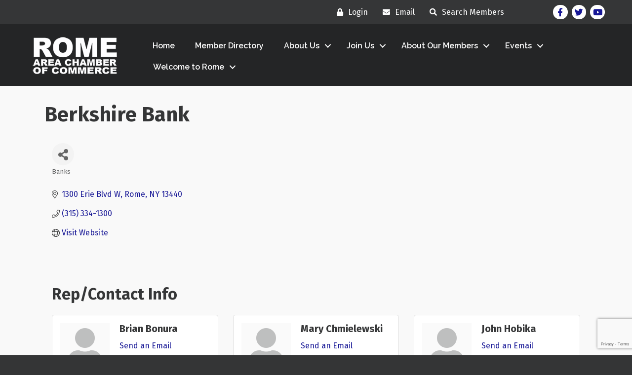

--- FILE ---
content_type: text/html; charset=utf-8
request_url: https://www.google.com/recaptcha/enterprise/anchor?ar=1&k=6LfI_T8rAAAAAMkWHrLP_GfSf3tLy9tKa839wcWa&co=aHR0cHM6Ly9idXNpbmVzcy5yb21lY2hhbWJlci5jb206NDQz&hl=en&v=TkacYOdEJbdB_JjX802TMer9&size=invisible&anchor-ms=20000&execute-ms=15000&cb=59m5e3x3qc01
body_size: 45505
content:
<!DOCTYPE HTML><html dir="ltr" lang="en"><head><meta http-equiv="Content-Type" content="text/html; charset=UTF-8">
<meta http-equiv="X-UA-Compatible" content="IE=edge">
<title>reCAPTCHA</title>
<style type="text/css">
/* cyrillic-ext */
@font-face {
  font-family: 'Roboto';
  font-style: normal;
  font-weight: 400;
  src: url(//fonts.gstatic.com/s/roboto/v18/KFOmCnqEu92Fr1Mu72xKKTU1Kvnz.woff2) format('woff2');
  unicode-range: U+0460-052F, U+1C80-1C8A, U+20B4, U+2DE0-2DFF, U+A640-A69F, U+FE2E-FE2F;
}
/* cyrillic */
@font-face {
  font-family: 'Roboto';
  font-style: normal;
  font-weight: 400;
  src: url(//fonts.gstatic.com/s/roboto/v18/KFOmCnqEu92Fr1Mu5mxKKTU1Kvnz.woff2) format('woff2');
  unicode-range: U+0301, U+0400-045F, U+0490-0491, U+04B0-04B1, U+2116;
}
/* greek-ext */
@font-face {
  font-family: 'Roboto';
  font-style: normal;
  font-weight: 400;
  src: url(//fonts.gstatic.com/s/roboto/v18/KFOmCnqEu92Fr1Mu7mxKKTU1Kvnz.woff2) format('woff2');
  unicode-range: U+1F00-1FFF;
}
/* greek */
@font-face {
  font-family: 'Roboto';
  font-style: normal;
  font-weight: 400;
  src: url(//fonts.gstatic.com/s/roboto/v18/KFOmCnqEu92Fr1Mu4WxKKTU1Kvnz.woff2) format('woff2');
  unicode-range: U+0370-0377, U+037A-037F, U+0384-038A, U+038C, U+038E-03A1, U+03A3-03FF;
}
/* vietnamese */
@font-face {
  font-family: 'Roboto';
  font-style: normal;
  font-weight: 400;
  src: url(//fonts.gstatic.com/s/roboto/v18/KFOmCnqEu92Fr1Mu7WxKKTU1Kvnz.woff2) format('woff2');
  unicode-range: U+0102-0103, U+0110-0111, U+0128-0129, U+0168-0169, U+01A0-01A1, U+01AF-01B0, U+0300-0301, U+0303-0304, U+0308-0309, U+0323, U+0329, U+1EA0-1EF9, U+20AB;
}
/* latin-ext */
@font-face {
  font-family: 'Roboto';
  font-style: normal;
  font-weight: 400;
  src: url(//fonts.gstatic.com/s/roboto/v18/KFOmCnqEu92Fr1Mu7GxKKTU1Kvnz.woff2) format('woff2');
  unicode-range: U+0100-02BA, U+02BD-02C5, U+02C7-02CC, U+02CE-02D7, U+02DD-02FF, U+0304, U+0308, U+0329, U+1D00-1DBF, U+1E00-1E9F, U+1EF2-1EFF, U+2020, U+20A0-20AB, U+20AD-20C0, U+2113, U+2C60-2C7F, U+A720-A7FF;
}
/* latin */
@font-face {
  font-family: 'Roboto';
  font-style: normal;
  font-weight: 400;
  src: url(//fonts.gstatic.com/s/roboto/v18/KFOmCnqEu92Fr1Mu4mxKKTU1Kg.woff2) format('woff2');
  unicode-range: U+0000-00FF, U+0131, U+0152-0153, U+02BB-02BC, U+02C6, U+02DA, U+02DC, U+0304, U+0308, U+0329, U+2000-206F, U+20AC, U+2122, U+2191, U+2193, U+2212, U+2215, U+FEFF, U+FFFD;
}
/* cyrillic-ext */
@font-face {
  font-family: 'Roboto';
  font-style: normal;
  font-weight: 500;
  src: url(//fonts.gstatic.com/s/roboto/v18/KFOlCnqEu92Fr1MmEU9fCRc4AMP6lbBP.woff2) format('woff2');
  unicode-range: U+0460-052F, U+1C80-1C8A, U+20B4, U+2DE0-2DFF, U+A640-A69F, U+FE2E-FE2F;
}
/* cyrillic */
@font-face {
  font-family: 'Roboto';
  font-style: normal;
  font-weight: 500;
  src: url(//fonts.gstatic.com/s/roboto/v18/KFOlCnqEu92Fr1MmEU9fABc4AMP6lbBP.woff2) format('woff2');
  unicode-range: U+0301, U+0400-045F, U+0490-0491, U+04B0-04B1, U+2116;
}
/* greek-ext */
@font-face {
  font-family: 'Roboto';
  font-style: normal;
  font-weight: 500;
  src: url(//fonts.gstatic.com/s/roboto/v18/KFOlCnqEu92Fr1MmEU9fCBc4AMP6lbBP.woff2) format('woff2');
  unicode-range: U+1F00-1FFF;
}
/* greek */
@font-face {
  font-family: 'Roboto';
  font-style: normal;
  font-weight: 500;
  src: url(//fonts.gstatic.com/s/roboto/v18/KFOlCnqEu92Fr1MmEU9fBxc4AMP6lbBP.woff2) format('woff2');
  unicode-range: U+0370-0377, U+037A-037F, U+0384-038A, U+038C, U+038E-03A1, U+03A3-03FF;
}
/* vietnamese */
@font-face {
  font-family: 'Roboto';
  font-style: normal;
  font-weight: 500;
  src: url(//fonts.gstatic.com/s/roboto/v18/KFOlCnqEu92Fr1MmEU9fCxc4AMP6lbBP.woff2) format('woff2');
  unicode-range: U+0102-0103, U+0110-0111, U+0128-0129, U+0168-0169, U+01A0-01A1, U+01AF-01B0, U+0300-0301, U+0303-0304, U+0308-0309, U+0323, U+0329, U+1EA0-1EF9, U+20AB;
}
/* latin-ext */
@font-face {
  font-family: 'Roboto';
  font-style: normal;
  font-weight: 500;
  src: url(//fonts.gstatic.com/s/roboto/v18/KFOlCnqEu92Fr1MmEU9fChc4AMP6lbBP.woff2) format('woff2');
  unicode-range: U+0100-02BA, U+02BD-02C5, U+02C7-02CC, U+02CE-02D7, U+02DD-02FF, U+0304, U+0308, U+0329, U+1D00-1DBF, U+1E00-1E9F, U+1EF2-1EFF, U+2020, U+20A0-20AB, U+20AD-20C0, U+2113, U+2C60-2C7F, U+A720-A7FF;
}
/* latin */
@font-face {
  font-family: 'Roboto';
  font-style: normal;
  font-weight: 500;
  src: url(//fonts.gstatic.com/s/roboto/v18/KFOlCnqEu92Fr1MmEU9fBBc4AMP6lQ.woff2) format('woff2');
  unicode-range: U+0000-00FF, U+0131, U+0152-0153, U+02BB-02BC, U+02C6, U+02DA, U+02DC, U+0304, U+0308, U+0329, U+2000-206F, U+20AC, U+2122, U+2191, U+2193, U+2212, U+2215, U+FEFF, U+FFFD;
}
/* cyrillic-ext */
@font-face {
  font-family: 'Roboto';
  font-style: normal;
  font-weight: 900;
  src: url(//fonts.gstatic.com/s/roboto/v18/KFOlCnqEu92Fr1MmYUtfCRc4AMP6lbBP.woff2) format('woff2');
  unicode-range: U+0460-052F, U+1C80-1C8A, U+20B4, U+2DE0-2DFF, U+A640-A69F, U+FE2E-FE2F;
}
/* cyrillic */
@font-face {
  font-family: 'Roboto';
  font-style: normal;
  font-weight: 900;
  src: url(//fonts.gstatic.com/s/roboto/v18/KFOlCnqEu92Fr1MmYUtfABc4AMP6lbBP.woff2) format('woff2');
  unicode-range: U+0301, U+0400-045F, U+0490-0491, U+04B0-04B1, U+2116;
}
/* greek-ext */
@font-face {
  font-family: 'Roboto';
  font-style: normal;
  font-weight: 900;
  src: url(//fonts.gstatic.com/s/roboto/v18/KFOlCnqEu92Fr1MmYUtfCBc4AMP6lbBP.woff2) format('woff2');
  unicode-range: U+1F00-1FFF;
}
/* greek */
@font-face {
  font-family: 'Roboto';
  font-style: normal;
  font-weight: 900;
  src: url(//fonts.gstatic.com/s/roboto/v18/KFOlCnqEu92Fr1MmYUtfBxc4AMP6lbBP.woff2) format('woff2');
  unicode-range: U+0370-0377, U+037A-037F, U+0384-038A, U+038C, U+038E-03A1, U+03A3-03FF;
}
/* vietnamese */
@font-face {
  font-family: 'Roboto';
  font-style: normal;
  font-weight: 900;
  src: url(//fonts.gstatic.com/s/roboto/v18/KFOlCnqEu92Fr1MmYUtfCxc4AMP6lbBP.woff2) format('woff2');
  unicode-range: U+0102-0103, U+0110-0111, U+0128-0129, U+0168-0169, U+01A0-01A1, U+01AF-01B0, U+0300-0301, U+0303-0304, U+0308-0309, U+0323, U+0329, U+1EA0-1EF9, U+20AB;
}
/* latin-ext */
@font-face {
  font-family: 'Roboto';
  font-style: normal;
  font-weight: 900;
  src: url(//fonts.gstatic.com/s/roboto/v18/KFOlCnqEu92Fr1MmYUtfChc4AMP6lbBP.woff2) format('woff2');
  unicode-range: U+0100-02BA, U+02BD-02C5, U+02C7-02CC, U+02CE-02D7, U+02DD-02FF, U+0304, U+0308, U+0329, U+1D00-1DBF, U+1E00-1E9F, U+1EF2-1EFF, U+2020, U+20A0-20AB, U+20AD-20C0, U+2113, U+2C60-2C7F, U+A720-A7FF;
}
/* latin */
@font-face {
  font-family: 'Roboto';
  font-style: normal;
  font-weight: 900;
  src: url(//fonts.gstatic.com/s/roboto/v18/KFOlCnqEu92Fr1MmYUtfBBc4AMP6lQ.woff2) format('woff2');
  unicode-range: U+0000-00FF, U+0131, U+0152-0153, U+02BB-02BC, U+02C6, U+02DA, U+02DC, U+0304, U+0308, U+0329, U+2000-206F, U+20AC, U+2122, U+2191, U+2193, U+2212, U+2215, U+FEFF, U+FFFD;
}

</style>
<link rel="stylesheet" type="text/css" href="https://www.gstatic.com/recaptcha/releases/TkacYOdEJbdB_JjX802TMer9/styles__ltr.css">
<script nonce="pi6lA7Z-b2V9_3_H4oAHNg" type="text/javascript">window['__recaptcha_api'] = 'https://www.google.com/recaptcha/enterprise/';</script>
<script type="text/javascript" src="https://www.gstatic.com/recaptcha/releases/TkacYOdEJbdB_JjX802TMer9/recaptcha__en.js" nonce="pi6lA7Z-b2V9_3_H4oAHNg">
      
    </script></head>
<body><div id="rc-anchor-alert" class="rc-anchor-alert"></div>
<input type="hidden" id="recaptcha-token" value="[base64]">
<script type="text/javascript" nonce="pi6lA7Z-b2V9_3_H4oAHNg">
      recaptcha.anchor.Main.init("[\x22ainput\x22,[\x22bgdata\x22,\x22\x22,\[base64]/[base64]/[base64]/[base64]/[base64]/[base64]/[base64]/[base64]/[base64]/[base64]/[base64]/[base64]/[base64]/[base64]/[base64]\\u003d\\u003d\x22,\[base64]\x22,\x22w4PDiD93w6DCtiLCmSx7fTXCmsOEVEvCscO5WMOzwq4NwpnCkVBJwoASw5JYw6HCpsOmX3/Ch8Kqw4vDhDvDpcO9w4vDgMKLdMKRw7fDiSopOsOCw5ZjFlYfwprDiwDDuTcJL2rClBnCtkhAPsO4HQEywpsFw6tdwqDCqwfDmjfCr8OcaHlOd8O/aCvDsH03HE0+wrzDqMOyJyZOScKpfcK+w4Izw6DDlMOGw7R0BDUZH1RvG8OoQcKtVcO/[base64]/DiwNzbxLClX/DpsKSFQ7DjVZPw6bCg8ODw5nCqnVpw5B1EEHCowFHw57DrsOZHMO4UCMtCWPCkDvCu8OqwqXDkcOnwqvDusOPwoNdw4HCosOweg4iwpx/wr/Cp3zDqsOiw5ZyYMOBw7E4McK0w7tYw44hPlHDksK2HsOkdMOnwqfDu8OwwoFuckIgw7LDrm5tUnTCvMOpJR9gwr7Dn8KwwpIhVcOlFFlZE8K7KsOiwqnCvcKhHsKEwrnDqcKsYcK2BsOyTyZ7w7QaWz4BTcOpMUR/[base64]/CkMOTY8O3wpdjwo/DvcO9WsKcfMOBw7LDm8ORAlIRwpsmO8KtIMOww6nDlMKaBCZ5RcKwccO8w6wYwqrDrMODDsK8esKTBnXDnsK4wphKYsK9FyRtNMO8w7lYwo8yacOtDsO+wphTwosYw4TDnMOScTbDgsOWwrcPJzLDjsOiAsOFQU/[base64]/EU/[base64]/ChsOew5IDdm/Cp8OxTsKYKsKZfsO+QBfDiRfDgzHDhRlDD0AjUEB7w4gKw5XCrRnDg8K9ZHUSYGXDlsKCw4gCw68JZCzCnsOfwqXCjMOww4PCjTbDisO/[base64]/[base64]/wpglIcK9IlTCusKTw4DCr8Otwo4VGMKNcQ/CvMKRwrvDnHBTH8KQADvDhEDCl8OKJnsOw5BoA8OVwrzCokVZJFxBwonCmCPDgcKpw77CnQHCs8OsBhbDjlUYw7t+w7LCvXPDhMO2wqrCvcK/WWkcC8OLcH0cw53DncObSRttw7wdwrrCi8KRRXMRPcOkwpAtAcOQHwkhw6bDi8OtwqNBZMOLWMKywpQcw7IFTcOcw4sdw5bCsMOENnDCvsKbw7xswq9Lw6nCqMOjDw5mQMO2B8OxTm3Djy/CisKjw7EHw5VWwqrCgVMUV3TCocKawoXDuMKwwrrCrCooAhsrw6MSw4bCkmhaC3nCj3nDgMOdw4bCj2rCkMOuVjrCksK7GR7DicO3w5I2dsOMw6nCqkzDuMOdA8KOZsO3wpzDj1HCm8OWQcOdw5LDpwlKw65OfMOGwrDDpkQkwocAwo3CqH/DhAUhw6vCjkXDvw4pG8KqND/CjFlZZsKjP3UYBsKgMMK8cwrDiy/[base64]/DmSbCh8OLFHXDmcK2WwZjwpTDocKrwr0Qw4HCkW3CicOcw4IbwpDCv8KNbMK7wopkJXMDNy7CnMKBFsORwpXCtm/[base64]/DqsOlwo7Cjlxswqkpw78zwoPCnsO6KsKWPE7DocO0w6rDisOQJcKBNQjDijJlPMKnNStZw4PDkVrDmMOYwpB4CxIbw4I6w6zCi8OtwpvDiMK1w5QUIcOZw5ZXwonDtcOVSMKowrcKc1TCgAvDrMOmwqHDgnUNwrY0esOLwqDDksOza8OMwohVw7/CqlMLCCwDLkApBHXCk8O6wpB/[base64]/DucODwoXCnsKpUDR2w5VvCgZoKC/[base64]/[base64]/wqs2w5HCoVAjeSXCmwTCoMKDX2EOw79RwqtNMcOjNH98w5zCi8K7w6Auw43Dk3/DpsO1EhU5CD8Sw5MfbcK5w7zDjxsSw5bCnho8Vj3DosO/[base64]/ChjDChGplw4zDnSUlP8Ogw7AAwqHCpTnDpxbDn8KPwpxJB0smZcO8aiLDncOVOAnCgMODw7d1w60sIMORwok7BMOMNS5RHsKVwoDDqitOw43CqS/DsFXCr3vDqMOzwq9ZwonCtifDuXcZw6d9w5/DvcOew7AmUHjDrsK5dD1IbXETwoFse1fCtsO5VMK9W2NCwqJswqJgFcK/V8OLw7XDpsKuw4XCvQwMQcKsMljChkh9TFYXw5M5HGoyDsK3DV8aamJeI3pQWVk6KcO/QQBlwpbCvQnCscKpwqwVw57DpAzDg29yecKww6LCt0cGLcKabW/[base64]/Dt8O1wqbDnMKbwrkzGMKJw5PCrsKUTcOnCcObCh5yOMOFw5XCqyoAwrrDt0czw5dkw5PDrCMRYsKGBsK3d8O6Z8KRw7EFCMKYLnPDssOyHsKzw4ohXnnDmMO4w4/CvyLDiVg5clNQF3EywrPDikPDqzzDpMOha0TDrQXCsUnCpRPCgcKkwrkJw505UUgKwofCoUhgw7rDrMOxwrrDt2Ryw47DuXoEXHhxwr1hR8KEwqLDsHDDlEbCgcOhw4IowrtDasONw4jCsB0Uw6NgHkY+wrFjCxISU0J6wrswT8OaMsKpH1MpYcKtOW/[base64]/[base64]/[base64]/wpDCusKSVU/DjMKjwqcBwpvDq8KBw7HDjzhUGxguw7oVw6kHHS3CtUUVw4jCl8KsIRpXXsOFwozCgSYtwrpPAMOywqoLGynCnCTCm8OVRsK2f3YkLMK5wqEtw53CuwVJJCMAOns4worDkVskw7s8woleN0/DsMOOwrXCiQcCOcKBEcK8w7cHP2BGwokWHsKxSsKzZFZAPzXDgMKYwqbCkMKFXMO7w7DDkBktwrnCvcK1fcKBw5VNw57DnAQ2wqvCrcOFfMOTMMKyworCkMKvGsK9wrBiw6rDg8KTaHIywqTCnG1Gw55eFkgaw6vDvG/DrBnDusO/[base64]/XCLCnR/Cr8OsaXV0w4/[base64]/[base64]/wqbDjn3Dr8O5wr3ClBbCsRQLDV4lwrfDohzCrn1hCsOjwq0IRCXCqk5WQ8KVw7zCj0NZwpjDrsOxc2XDjnfCtsKlEMOAT0fCn8OPMzFdXU0YL11XwpHDswrCkjl1w4zCgBTCj35QC8KxwozDumXCh3wWw7bDg8O+HQ/CoMOwYsOiI3kWRhnDgC5two0CwpzDmyPDvQZtwrHDvsKGYMKaCcKMw5TDhsKhw4VoB8KdFsKwf2vCjwvCnmAFJD/DqsOLwoU+fVhjw7jDpl83fCrCsFUCD8KZc3t6w63CogHCugInw4wywpFDGRXDuMK5AVopOmFUw5HDqQFowrTDmMK+fCDCosKCwq7Dom/DjiXCv8Obwr/CvcK+w6oLYsOXwr/Cp2TDpHLChn/CrSJCw5NJw5fDj1PDrQYiD8KuPsK3woduw55jHSjCvBVGwq9LB8K4HFBewqMFwoVNwqlPwq/[base64]/Cpj4oblTDk0Z1QcOjw5rCp8O3w5/Cuh/DgEsJbBBVMkk+AWfDnH3DisK0w4PDkMO7DsOIwrzCvsOQWSfCjV/[base64]/DplvCpDIgw51swpHDocKmwrkCYMK3wq5Rw7lBdD8sw7pBGlAhw6/DkFbDk8OrLsO5IMKiGU8LBlM1wo7CjcOPwr1jU8OKwo0+w4Anw57CrMOCJhRnKWbCvcOuw7PCrUzDjcO+U8KfIsOkRUHChMOoUsOnRsOYdADDjk0WcF/Ct8OMMsKiw63Dv8KdLsOOw6oNw60ZwrLCkwpmRyPDm3TCuB53CcO2VcOVTMKUE8OoNcKswpd6w5nDiArDicKNWcKQwr7Dq1bCjMOhw4tQe0kKwpgUwoHChF/DtBDDgQgsSsOSLMONw4xaXsKiw79mTU/Du3FLw6nDrzDCj2p5Sx3Du8OaEsKjIsOzw4ZAw74NesODMGNZwqPCuMOXw7fCj8KFNXAsWsOed8KOw4TDv8OWA8KPZsKTwo5oZcOqKMO5D8OVM8OsGcK/wrXDrwY1w6NdfMOtQl0jYMOYwqTCn17Ckwxjw6/Ch1XCksKnw7rDsQ3CtcOHwqjDl8OtVsOsFTTDvMODLsKzGhdrQSlWUhrDl0Biw7/Cs1nDgXLCksONFcOufWwiKkbDt8K0w44tKxfCn8OqwozDjMK/w6EQM8Kzwq1DTMKha8OlW8O6w4DCr8K4NFLCkmFVV3xEwp0tQcKSWDp9LsOMw5bCr8OpwrlbEsOkw5zDhgkUwobDnMOZw7XCusKawpFpwqHCp1jDlE7Dp8K2wqDDo8OVwpfCrsKKwr3ClcOEGGghMsOSw554woZ5eVPCvyHCj8KawpbCm8OsPsOEw4DCmsO/WBEtb1d1VMOgTMKdw73DqUnDlwcJwpHDlsOEw6DCgXrDiEzDgxvCtUvCon8Sw7kGwqI9w6Fgwp3DlRcIw5F2w7fCgcOOIMK8w6QJfMKJw4PDhEHCp1ZGb3xsMsObYWLDnsK/w65+ACTCq8KwcMOrGE8vwoNFZihkNxtowo9RFTk4w5MUwoBqSsO6wo5ad8O1w6zCn195FsKlwrrCp8KCVMOxM8KnbQvCqcKzwqIdw4lcwq5dQcOzw51Ow7LCucK6OsO2MHzCkMKbwr7Dp8OGQsOpB8Ogw541woA1ZloRwr/DlMOAwpPCuQTDmMK+w7d5w5vCrF/CgxZCJsOIwqrCih5SLE3CsV0yPcKyLsK4JMKrF1LDmiJRwqrCg8OEP2DCmkAmVsOUIsKowoEcfnzDpVNJwq/Chjxrwp/DlAkoU8K+b8OUH2LCscOlwqfDsDnDoHMwDsOww7bDt8OIJyfCocKrJ8Ocw44gWFzDkysNw4DDt1FQw41xwolDwqDCrcKhwqDCsxZgwrPDtSASJsKVPT4bdMO/Wmplwo8Hw7M2NgXDjVnClMO1wo5uw5/DqcO5w5pzw5R3w4p4wrXDqcOVb8K/GyZCVQDCtMKOw7UFwrjDisOBwodiSidndmcfw7pmeMOWw64qSsKAUHQHwp7CjMO5w4vDkHZ7wrkWwprCoDjDiRc/[base64]/CjMKsw77ChS3Cqi5nwptrb8KlwrwNw5zDicOpCwXDm8OhwoQvbTtcw7EWTT9qwpJGRcOZwp3Dm8OReWBsEQzDpsKxw53DrETCsMOaWMKFLXvDvsKOIkrCuipjIg1MfMKXwr3Dt8KCwrXDsBsdKcKlC3TCk0gewpYwwrDCsMKJVxBMEsK9WMOYT0/DuR/Dq8OXNVh/PgMYwovDi2LDv3nCsRDCpMOXJ8KHB8KmwofCksKoHDxwwpTCkMOfJCRiw7zDsMOpwpbDs8OJVMK6S2lYw44jwpIWwoPDscOqwoQpJ3jCqcKMw6NgWy0uwrwXJcKlRQ/ChVl6U0New5RFT8OleMKXw7Yow5sBBsKVfHBpwrdkwoXDksKqBGh/w4/[base64]/[base64]/CrcKpLsOuwowtwpjCrsKGwq7Cg8Kiwp/[base64]/woPCo8Ouwr3DlVLDhkcowrvCtcKFwrXDqsOzZsKAw54KLHRJc8Oyw4XCngQbJwrCn8KjGWVJwqjCsBdOwqwfZMK/[base64]/DksKkwrJ5DAJtw4oXw6HCnhvCjzFnecOxw4/Clw/CtsK/ZMO6RcOZw55Vw6AlLGIIwprCpSbCq8OGbMOEw5tfw5xFEcOLwqFwwrLDrSdZECECXkgYw7d7cMKew61sw7vDisOkw7Ebw7DDu3vCrsKiwqnDjCbDuBAkwrEICnvDiWxdw7XDgGHCqT3ClsO5wqDCucKcU8Kawo9twrYicV1fX25Yw6Edw7/CkHfDoMO4wpbCksKQwqbDtsKrW3ldHzw1J2h+Hn/[base64]/KUsmVMOfKcKAwqZzw7s3MgYXKMOZw5vCr8KyJ8KnFmzCl8KHfcOIwqPDp8O1w50ew5vDh8Orwr19DSskworDncO6WCjDtMO9HcK8wpQCZcOBd2VWZzjDpcK0C8KOwqLCvcOtYWvCvCzDlG3CiwFyXMOGV8OPwo/[base64]/Ck8K2HjIZwpErdsOdKcKhfMOdN8OsXzvDtAQTwrfDg8OMw6jCp0t+cMK5SGMUVsOXw4VAwp18BlvDlRN/wrRJwpDCn8KUw6dVKMKRw7/DlMOoJn/[base64]/DtRgDw6rDgV3CpHjClAB7NcKPwq/CgEV5wpbCqDNMwobCnGLCl8KKOW06woLChcKpw53DgXvCrsOiG8KOIzoNHBsaVsOqwovDqkAYbQnDrsKUwrbDvcK/acKtw6JfSxXCs8ODRjdAw6/DrsK/wpUow5oDwprDm8Kkd1pAfMOTRsO+w7PDosOUW8Kxw6IuJ8KxwofDkCUFQcKTacOKPsO7NMKqCirDtsO2Z1tuPxRIwrRAHRFfLcKmwoxFWC1Bw4ZKw5jCpBvDrm5Wwpk4UDrCtcKWwpIyEMOVwrUvwrbDnFzCvStnPFfClcKyDsO/GXPDrVPDtyY7w7/CgFF3KsKQw4dfXCjCh8OxwoXDj8KQw4/CqsOuZsOBEcK/DcOGZMOWwqwEb8KibQMGwrPCgULDt8KQTcOKw7Y+SMOaQcO9wq5Zw7M/w5jCgMKUQwXDqjbCiBUpwqrCkgrCo8O+bMOkwoQRdsK9MSh/wowZe8OdEQcZXhlkwrPCv8K7w4rDnXA3aMKcwql+ZULDshIxZcOZfMKtwr5OwrdgwqtGw6zDv8KzV8OxQcKew5PDvhjDnSdmwpfDt8O1XcOoTsKkd8K6aMKXGcOaa8KHJQlQAsK5GwVxEgc/wrNvBMObw43CocOxwpzChBbCgDPDtcOmUMKIfCtOwqIQLhhHKsKJw7s6PcOjw6bCs8O5OEIhW8OMwpbCvE9Tw5vCnwbCmSMkw69aCSQwwp/[base64]/DjsO/QsOoJMOxw6zCnR02w4DCl8KWGcK/DzjDkXcMwpzDtcKbwo3DiMKsw4M6C8O3w6Q6J8KgO3UwwoPDiwUATEIgEjfDpHXDoThEeTvCvMOUw4pxSMKZDTJrw7dIcsOgwod4w7rCmw8zJsOEw4YhD8Kwwp4uGFN5w41Jwpsww63CiMO6w6XDiGBmw7sAw5XDjT4/VsOJwqx7XMOxEnHCoC7Dgm86WMK9aVLCmxJqP8KrDsOew4XCjTTDuWILwpULwpIBw7FVwoLDlMOJw4rChsK3TDfChCgCeztJUjkWwrVgwoY0w4hfw5R/Hy3CuBrCvcKbwoUewr1dw4HCgmI8w7fCsxvDqcK/w6jCnFrDjT3CqcKeGx5hD8Osw5NfwpTCvcO4wp0Rwp1gwpoRWcKywq7CrsOSSl/CisOSw6otw4PDlz42wqrDn8KjKmc+XxXCoBZlW8OxTUrDvcKIwp/Cvi7CpMOWw4/Cp8K9wp0STcKVUMKFJ8OlwrzDoU5KwrRZwqnCizglKsKoQsKlXijCnHUZHMKbwoTDisOXLy8hDXDDt1zDu1fDmm8cMsKmTsOwWWzCm33DlC/[base64]/CksKXwpgqDmHCkxUNAyHCi8OtFUvCt0jCmMKFwrPCpGkudDVzw4HDrn7CgEhJKwh3w5vDrEk/VzlFL8KCbcOuAQXDkcKMYsOOw4ccTDBIwrXCo8O9AcK1FyUWRMOIw6zCjg/[base64]/CtMKmV8O5cnjDocOLT8KFHMKcw6ZRwpfCtcO8VyAnbMOhZhwCwpFBw4RTBzsDYMOZVhx1UMOUEgjDgVrDncKBw7Vvw6LCvsKFw6vClcK5S00Pwq9gS8O1GDHDssKZwrhWWzh/w4PCkj3DtQ4oEMOYwr9zwplPBMKDbsO4wpfDs083ewlUXWDDt0HCpjLCvcOQwp7Dj8K+AsK/DXFBwoPCggYZAsKUw4TCo2AOA2vCkA9KwqNcFMKbAy/[base64]/wrLCu3A3BcO4KMKawoZWw6glPAHCo8K/woDDmRJ9w47Ckh8/[base64]/[base64]/wqrDrMK/Gj4cw71vw5TCtnzCgMO3asO0EMOcwoTDmMKIT0M7w4kzY3RnKMOWw5zCnybDpsKPw6kODsKvAyclwovDoWTDnWzDtU7DksKiwrpzTsK5wq7DsMK1XsKKwpZJw7DCkDTDtsOgfcKXwpQzw4VPVVgbwpvCicOWbkFCwrg7w6rCp3xfw68qCjkNw7E6w5DClcOjJF4RZA/Cs8Olw6RuesKCw5XDvcO4PMKYe8OFGsOpYWnCqcK5w4nDn8OHLUkocQnDj3B6wrbDpT/Cu8OWbcOIBcOMDV96K8OlwrfCkcOVwrJcasODIcK8WcOXdsKxwrVlwqMXw7/CqhEpwprClyZRwrTCqSk3w5DDsGBjVkh0aMKcwqQLEMKkJcOxTsO2GsO4VkF4wotpLE/CnsOUw7XDuT3CkngrwqEDEcOxfcKPwozDhjAYVcOtwp3ClydswofCgsOjwp9two/CpcOPDDvCssOrRFUOw5/Cu8K+w7QVwrsiworDiCo/wqHCgUV0w4zCoMOQNsKDwrh2QMKAw692w4Ydw6HCicOiw49kAsOfw4XCkcO0w5pywr/DtsO6w7zDtirCmRMzSALDiRcVQCgMfMOzRcKewqsEw4ZhwoPCixYEw6Q0wp/[base64]/Cv8OMNnrCilTDogtywr4nwqXCicO/cHvDhzDCtsOgdyrCnsOIwpFZKMOBw6cvw4clND8JbsK9GEzCvcO5w7t0w5fCqcKJw5RULwbDnlvCnBZ2w5ljwokaEiY4w58UUzPDkSoqw4LCn8KVSi4LwoVgw6t1wr/DmC/[base64]/CnyZ/wocswqTCnmBLMFU6LcKiJnd3Z8Opw4BXwro9wpc/wqYdYjbDqBpQD8OfaMKpw4XCiMOPw47Cmw05fcOcw5UEccKAImg7eFYYwqA0woUjwqjDqsKgZcOTw7vDhMKhSCMEeV/CosKqw4kNw7BmwrnDuibCh8KBw5dlwrjCsSzCrMOCCwUGfCDDtcO7DAMpw5vDmlbCgMKfw7ZHM3wEw7NkdMOzGcOrwrYLw5pnHcKgwozCpcOURcKYwodEIXjDnVVLNsKLWSDDpXZhwofDlVINw7YAGsOTXBvClArDscKYaSnCqw0+w6VrCsK+GcKSWGwKdA7Cp1/ClsK4X1rCux7Dlj1adsKIw6wswpDCl8KIUXFVBUNMKsK/[base64]/SsOjJgQRwpAnwrbCp8KawqzDgMKAw4zCmMK8wq9+w5B4LnczwqIKRsOQw4XDty46FSwCKMOdw63DpMKAKn3Drx7DoAQ9Q8ORw6rDksKBw4zChEE3w5nCmcODbcOgwogZLQXCmcOmcFsWw7PDsxvDpDxUwrU/B1Nhe2bDhHrDmMKoXw3Dn8KWwpoFRMOGwqHDgsKgw53CgsOiwrLCiGzCuX7DusOna3fCgMOtaTDDpMO/wqHCrFrDp8KBRB/[base64]/CksKqwpzCjMKsBcOzMMK0wprDosKzw4zCoy7CrkZ6w7PClBXCgHxEw5/[base64]/DuA0lwpIvw5ciTDMZIcOOUcK0wowow5gOw6YHVsKJwok+woBsT8OIE8Kjwo50w6HClMOJZBJUMGzCr8O3worCk8OKw5vDmcKdw6VJDlzDn8OJJcOnw67CsiprfMKaw4JKL0/CssOlwp/DpHzDosOqFQvDihDCg3Rpe8OoBgDDlMO0wqwOw6DDrEk5SUwcHMO9wr9AV8KKw586UVHClMKIY2DDp8Ovw6Ruw5vDvcKFw7RuZwh4w63ClGh6wo9XBCEDw6/CpcKWw7/DpsOww7svwrPDhzMDw6DDjMKfNsO4wqE8esOhAxLCgyLDoMKXwrvCgSVmZcOwwoQDHlMURE/CpMKAdV3Dk8KMwq10w4lPLnjDjxw7wobDucKIw7HClMKnw6JmAHUAN3IlfzjCicO3QB1fw5LChgXCqmA/wr40wpQSwrLDk8Kuwo8ow7PCpMKdwq/DgRDDlR/DqTdIwotRPGvCmMKQw4bCt8KUw6vChsO+e8KOecOew7PCk23CuMKxwrVvworCh1VTw7DCvsKeAyJEwoDCgS7DuS/DhcOnwq3Ci3wWwq1yw6jCmsO/CcK/[base64]/DsMK4w717XsOUw7kROcKJw7ptI8KwVhjCocKPJMOFNQ/Dik1dwo8Sa2jCncKbwq/DjsKswpXDscK0QU0qw5zCi8K3wpoQUXvDgMOLUXLDicKcZVDDncO6w7Bbe8KHQcObwpIHaUrDlMK/w4PDsjTCm8Kyw5LCu3zDmsKmwoMIbQYyMlAvwrTDlsOUZCvDiiM2fMOXw5tYw5ABw78GJ2rCvMOXBUfCvMK0IsOmwrLDsjl7w6bCon5twoFiwpTDjS/Dq8OQw49wSsKRwo3DlcO3w5/CkMKRwq9GITXDnzhaW8OowrPDvcKIw5zDjcKIw5TCpMKAMcOia1LCvsOYwpsHB3ZSJMOTEE/CncK2wqDCrsOYUsKFwpTDoGHDjMKIwobCmmt9w5nCisKHHcOXbcOscVJLPMKZRSx3FgbCvlZzw6tCKgdjA8KMw4DDgC7Dk2DDjsOvIMOoY8OwwpvCgMK0wqvCrAkLw5p4w5gHblE/wpbDqcOkOWU/esOwwpx/dcOzwoPDv3XChcK5S8KWeMKmD8KXfMKzw6djwrx+w54Xw6MkwrE0diTDiCzCjXdlw5ciw4gkOQbCk8KnwrLCiMO9H2rCt1jDvMO/wpnDqSBbwqjCncKYb8KTXsO8wpPDq2kRwqTCpgrDlsOgwrHCu8KfIMK/FxYtw7HCunVvwoYXw7BoHkR9WHjDpcO6wqxAaTcPw6HCoj/Cij7DjkoOMU5kDi0Bw4pEw7fCtMOYwr3ClMOofMKkw4RGwpQBwrwPw7LDtcOGwo/DpcKwCMKOCAkQfUxkfMO0w5xPw5YMwpYYwpXCvCACQUNYR8KuBMKnenrChsO+XGZnwoPCkcKTwrfCkEnDsXbCo8OjwrrDp8Kdw5U/w47DisKLw5/DrR5KFsONwqPDo8K9woEaPcOywoDCvsOCwqB4BcO8HCPCsQ89wr/CosOEIl3DvjBYw6BTdSRbV0PCqsOUTgcMw5VkwrcodiJxYlRkw4bDiMOfwp1Twrl6NzA+IsKSGBkpKMKIwp3CjsO6Y8O9fcOSw7bCgsKyfsKbHMK/w64kwrU/w53Cq8Knw7xhwr1qw4bChsKeLcKDT8KiWCzClMKiw54sFnnCqsOXWlHDmD/[base64]/CvcK8S1FnEMKzw7VQCFDDi8KcwpwZAkbCqsK6S8KeIAVvIMKfImEhPsKLNsKjEwwNMsKxw6LDscOBMcKncj4kw7bDgmY9w5nCiSrDnsKfw5sTCF3CpsK2G8KBCMOCbcKoGAxtw5kqw4XCmQ/DqsOgClfChMKqwojDmMK4DMKaFW16NsKlw7jCvChiRmgnwp/DvMKgGcOWMh9VDcO1w4LDvsKxw4lkw7TDkMKOJQPDvkB0UyEldsOkw61swqXDqFvCt8KqL8KOI8OwRlMiwo4DcnlYb39Iwq0gw7LDi8KDFMK8worCim/Cl8OFJsO+wpFdw4Mlw7YvfmhzfQ/[base64]/CpxEAB2DCjWXDg2EHw7gkQHzCncKow6nCqcK7w6Z1LMO4dsOhPcKZAMKkw5A6woM1E8OVwpkOwr/DiiEwLMO9AcOVAcKAUQbChMKMakPCl8KRw53Ct1LClS4lc8Ogw4nDhi4nLxppwrvDqMKOwqo7wpZBwp3CkmMGw7PClMKrwq4IKSrDgMOxLxBoKWTCuMOCw4MNwrBuTMKICH3CrGxlb8KPw4LDgRdoP1kSw6/CthNfwpcTw5vDgmzChQZWOcKwCXrCjsKyw6oTSjnCpSHDsA4Rw6DDpsKUasOCw496w6TCn8KZF2lxCsOMw7DClsK8V8OMTxLCh0UdTcKiw4XCjB5ww7cKwpddW0HDr8OiWw/DjHlybcOLw6Jdc2jCrwrDn8K9w7/[base64]/DosOUUsKPO8KVw7PDuMO1w6/[base64]/R8K5KjLCoFpnKw7CvcO+SR7DusKdw4LCk218woTDvMKcwrggwpbDhsOxw6PDq8KaDsKpIVF4EMKxwpcPdi/CjsK8wojDrHTDhMOUwpPDt8KnShNifRbDviLCocKDByDCkj/DiyrDm8OOw6lUwqdxw6nDjsKzwpbChsK7Y2HDt8ORw5xXBFwWwos9IcOwN8KNIMKnwqlPwpfDu8O8w6Rfc8KMwrvDqwEOwojCicO8fcK6wrctdcKINMOWMsKpX8Orw4/Cq2DDtMK6acKARR3DqRjDolt2wqVkw5vCrS7CjH3DrMKIT8OOfjbCv8O5PsK2WcOxNh7CvMOBwqLCuHcMB8OzPsKnw5jDgh/DjsO5wrXCoMKSQMK9w6jCocOxwqvDmE4REsKJccOjDCA6QsOuYH/DlXjDpcK8ecKZaMKYwpzCq8KdGwTClMKfwrDCtRlqw4vCrFIbVcOGBQ5FwozDvRPDvMOxw4jCgsK6wrUubMKVw6DCq8KWMcK7wqc8woDCm8KMwq7CtsO0Mj1qw6NmTF/[base64]/J3MkwpTCoA7DpcOfw5sRUEg7X23CglTCjDwpwpfDiSTCi8OqEEjCj8K9dXzDi8KuKkANw4HDp8ORw6nDg8O/O3UrU8Kbw4p2HFFwwpc4PMKzX8K6w6VoUMKvK1sJdMO6NsK2woHCusOBw6F0dcK2CBjCj8OnCxfCqsO6woPCinzCvsOcfk0dPsK2w7jCrVM0w4fCoMOuZcO6w7t+KcKHc0PCm8K/wpPCry/CsjARwrFWUgpRw5HCgA9bw69yw5HCnMO4w5HDq8O0PmIYwrUywrYaMsO8fnXCv1TCjj92wqzCpMKSJ8O1USsTw7B7wq/Dsz0vRCdaD3tbwrXCkcKuGMKJwp7CqcObcx18CGx0HmHCpijDgsKaKirCrMOpS8KYV8OvwpoCw6JJwqTCmGtbesOJw74heMOew77CrcKPFsKwAEvCncKuJ1XCq8OmH8KJw5PDiF/DjcO4w5LDuxnCm1HDuQjDsDsOw6k5w7ICZ8OHwpQLAyZbwqvDjRTDgcOLZ8K+P3XDo8KDw7TCuX5dwqAoYMKtw7A2w4B4D8KqWsOawqxRPV4HNsODw7x8c8Kew7zChsOjFMKxMcKXwofCukwuJStTw5osVAfDhzfConZVwonDjHtXeMO9w7/Dn8Oswr9Iw5XCmBNvHMKUYcKgwqFKwq/DjcOdwrzDo8K/w6HCsMKRUWvCiwlnYMKXRF97bMOgNcKwwr/[base64]/JcK6w5s0wpYIwpPDkMOEQzFAUMKLw5rCsFzDjndYYMKUMj5aCGPChUsHHGPDthzDpcOSw7nCjURuwqXCtEYRbFpicsOcwoYqw6l4w6RHOUPCsVYPwrlTfV3Cij3DpDjCt8OMw7TCnBRuLcO4wqDCl8ONJXAOTFBBwpQ7I8Ocw5zCnVFew5djTTk/w7Vqw6zCqBMlPxJ4w5gdcsOfIsKowpnDhsKxw59Qw6HDnCDCosO5wpk0JMK/wpBYw4xyHwNuw5EJYcKtNwLDncOlNcOYUsKrOMOWEsKtTjbCjcO7DMKQw5s2JDcOwr3ChU/[base64]/[base64]/w6XCqABuw7d/w6nDomxOOsKNJMOAAUTDkmAdesOPwqRlwrDDnTBNwrB3wrgqcsOow5JWwqfDv8KFwr8SWEvDv3nCj8OodWTCn8O+AHnCiMKEwqYhIW8FFxVWw6k8IcKTAkUNHng7BsOTN8KXw5YCSQXDv28Ew60fwpJDw4fCk3LCs8OKBFgyJsOhFVd9YU/DsHdLN8KOw4kWfsKvcXbDlBQhBlLDvcOVw4jCncK3w4DDgDXDpsOUHR7Cq8O/w5PCsMK2w5t5UkFFw48aKsOEw5dzw68zJ8KCcTvDosK/w5vDm8OJwozDslZXw6gZEsO9w5vDsC3DlcOXEsOJw49fwp46w4NewpR+RFHDmXkEw5grYMOXw4J4HcKNYMOJEhtYw6bDmifCsXXCg2/[base64]/Di8KRMgzDtRw0e8KLworDlsKDXcKxGnRgw7tbKcKlw53CuMKDw7vCgcOzUjMnw7DCqHJrT8K5wp/CnyETEzbCgsKzwqcLwonDp1txQsKZwo3CvX/DjG9Nwp/DmcOxwoPDo8OBw4dzIcOIe14PSMOESllONB1lw6bDqiF7wrVJwoZCw5XDhAIVwpTCoCw9w4BMwpxjdj3Dl8KzwptKw7lOEzRsw4h5w5TCrMK9ZARtLkLDskHCr8Khw6bDjCsiw4MZw5XDgh/DmcKMw7TCvWNmw71vw4ENUMK/wqvCtjjDl3oSTHxgwpnCjjDDhnvClRAqwrbCmy/Drmctw4F8wrXDhxXDo8KjZcKAwr3Dq8OGw5RMGiV/[base64]/Ci8OEwq/[base64]/QcOhw5PCpMOHw5XDuXDCmsK9D2Igw6rCoFTCgkXDkXfDjcKNwrIHwrPCo8OMwo1KYhltGcO3YRQSwqrCkFJVRRpsXsOpV8OvwrLDnSwowr/Drxx9w6zDpcOtwp5HwozCm3fCo17CscKuacKoFsOOw7gHwrdswo/ChMOZOFZFL2DCgMKow64Bw4vCtBNuw49dD8OFwrXDvcOMQ8OnwoLCnMO8w4Usw7IpH3taw5ICHRbDlEnDjcOzS3bCjnfCsDgEBMKuw7PCukVMwpfCvMKVfHNxw4nCs8OZR8OSdQrDrALClCA6wolLZDTCj8Oww5MMfU3DiCHDvsOvaXPDrMK5EylwDsKsCR9/wrzDo8ObQFUxw7ttQgoLw7sWKy/DhMKrwpUJJ8KBw7LCkcOfSirCtMOlw6HDjh7Dr8Kpw5U+wowLP0HDj8KFB8KeABbCr8KcAUDCosOzwoAoUxYtw6EtFEh/ZcOqwqchwqXCiMOAwr9WWz7CnUU9wooHw5QtwpI3w6wGwpTCu8OuwodRf8KuH33DscKJwo8zwpzChHDCn8O7w7kXZWB6w4XDm8K4w4F0VxJuw7XDkmLDocOXKcKdw4rClExwwpZhw6VDwqbCssK/w54GaUnDqQPDrw/CucK3VcKFwo4pw4nDosOZDhvCqifCoVPCi1DCksK1XcOtVsKjcXfDgMK6w5DCisO5T8O3w57Dq8OsDMKbR8K7esO/w5VYFcKdOsOqwrPDjMK9wrRtwo4BwoBTw601w7HCl8K3w5rCmsOJWScUYxtLQklSwqsrw6XDuMOHw6jCgEzCg8O2MSwrwpUWcRI4w5V1S0nDvyjCniEuw49Hw7QVwrlZw4QYw7/DqAl/UsOgw6/DsSk7wqvClnLDiMKSeMKhw6TDj8Kdw7bDn8OGw6HDiB3ClVdgw4nCmkx9EMOpw50/wq3CrRfCmMO0WMKAw7TDucO2OsKkwrVuGSTDiMOdCC9cPFI5MEpxAl3DksOdU3IGw7hhwrwFJwFYwqbDpMOLa2V2YMKjFkFZRTBWe8OEVsKLDsKqA8Omwpkrw6oSw6gtwqBgw7lcf08oH2AlwqFQIkHDvsK7wrM/wqfCrSrCqGTDk8ONwrbCoG3DicK9f8OHw5M4w6fCg3w6LjI8OMKhNwMBFsO7KcKgIyzCgAnCkcO0P01pwqodwq5swrDDlMKVCVwQGMKUw6PCsW/CpArCsMKKwoDCuUxOcAoAwrl2wqLCvFrDjGLCqhdGwoLCmVLCsXDCpgvDqMOnw7B4w4MFUTXDmcKpwq81w6QLTcKvw4TDhcOTwqvCnAYDwoLCmMKOfsOZwrvDv8Ocw6l7w5/[base64]/CpzhDYlLDuzwHIG/DiMOiw6k+QcK2Vno3wp1JclN4w4TDjcKZw6XCpRsowqN1WSYuwopgw6TCozJMwrZoOsK/wpjCpcOMw6ccw7BJL8OgwoXDt8K9C8KlwoPDvHTDuTTCmcOIwrPDiRkUHwNHwozDjD3CssKCSTjDswMJw5nCojXCqgxLw7pTwo7CgcObw5xxw5HCjBfDgcKmwqUCOVQUwp12ccKhw63ChmDDhkzCrQHCrMOKwqBnw43DvMKcwr/[base64]/wrHDl3cZVcKfLcOXHsK+w6/DmW59bsKyOcKYWFrCnnnDkEfDj310cVzCmW8tw73Cgwk\\u003d\x22],null,[\x22conf\x22,null,\x226LfI_T8rAAAAAMkWHrLP_GfSf3tLy9tKa839wcWa\x22,0,null,null,null,1,[21,125,63,73,95,87,41,43,42,83,102,105,109,121],[7668936,496],0,null,null,null,null,0,null,0,null,700,1,null,0,\[base64]/tzcYADoGZWF6dTZkEg4Iiv2INxgAOgVNZklJNBoZCAMSFR0U8JfjNw7/vqUGGcSdCRmc4owCGQ\\u003d\\u003d\x22,0,0,null,null,1,null,0,0],\x22https://business.romechamber.com:443\x22,null,[3,1,1],null,null,null,1,3600,[\x22https://www.google.com/intl/en/policies/privacy/\x22,\x22https://www.google.com/intl/en/policies/terms/\x22],\x22G1w+RBjQeL+zdCwwu7cJyZLLOso6SJcW+ADZSnG1Vuo\\u003d\x22,1,0,null,1,1764196057902,0,0,[161,150,196,250,70],null,[68,227,248],\x22RC-cbBcndqXcnX-FQ\x22,null,null,null,null,null,\x220dAFcWeA61Tqro5HzNB-SGtfTTnbzlM6JbTcRxVEUOtpILYYdtK0fDegmBz-0eWpiVIgzdpKDNnziVbABnJbDDHjZiFL6nWTuafg\x22,1764278858123]");
    </script></body></html>

--- FILE ---
content_type: text/plain
request_url: https://www.google-analytics.com/j/collect?v=1&_v=j102&a=1677890853&t=pageview&_s=1&dl=https%3A%2F%2Fbusiness.romechamber.com%2Flist%2Fmember%2Fberkshire-bank-11.htm&ul=en-us%40posix&dt=Berkshire%20Bank%20%7C%20Banks&sr=1280x720&vp=1280x720&_u=IEBAAEABAAAAACAAI~&jid=279432536&gjid=1611155497&cid=696042626.1764192457&tid=UA-77645695-1&_gid=1608155797.1764192457&_r=1&_slc=1&z=28390252
body_size: -453
content:
2,cG-H8KYNP9TYE